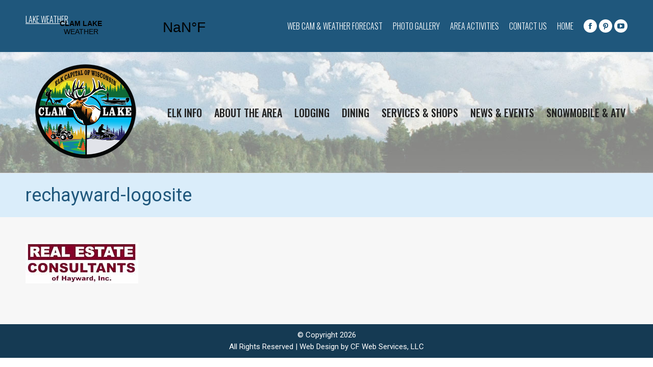

--- FILE ---
content_type: text/html; charset=UTF-8
request_url: https://clamlakewi.com/rechayward-logosite/
body_size: 11433
content:
<!DOCTYPE html>
<!--[if !(IE 6) | !(IE 7) | !(IE 8)  ]><!-->
<html dir="ltr" lang="en-US" prefix="og: https://ogp.me/ns#" class="no-js">
<!--<![endif]-->
<head>
	<meta charset="UTF-8" />
		<meta name="viewport" content="width=device-width, initial-scale=1, maximum-scale=1, user-scalable=0">
		<meta name="theme-color" content="#a32222"/>	<link rel="profile" href="http://gmpg.org/xfn/11" />
	        <script type="text/javascript">
            if (/Android|webOS|iPhone|iPad|iPod|BlackBerry|IEMobile|Opera Mini/i.test(navigator.userAgent)) {
                var originalAddEventListener = EventTarget.prototype.addEventListener,
                    oldWidth = window.innerWidth;

                EventTarget.prototype.addEventListener = function (eventName, eventHandler, useCapture) {
                    if (eventName === "resize") {
                        originalAddEventListener.call(this, eventName, function (event) {
                            if (oldWidth === window.innerWidth) {
                                return;
                            }
                            else if (oldWidth !== window.innerWidth) {
                                oldWidth = window.innerWidth;
                            }
                            if (eventHandler.handleEvent) {
                                eventHandler.handleEvent.call(this, event);
                            }
                            else {
                                eventHandler.call(this, event);
                            };
                        }, useCapture);
                    }
                    else {
                        originalAddEventListener.call(this, eventName, eventHandler, useCapture);
                    };
                };
            };
        </script>
		<title>rechayward-logosite - Clam Lake WI</title>

		<!-- All in One SEO 4.5.7.3 - aioseo.com -->
		<meta name="robots" content="max-image-preview:large" />
		<meta name="google-site-verification" content="OhNVZREnlaFLyrH2-smYhTZgSMvZqG4itFHvIwr9giA" />
		<link rel="canonical" href="https://clamlakewi.com/rechayward-logosite/" />
		<meta name="generator" content="All in One SEO (AIOSEO) 4.5.7.3" />

		<!-- Google tag (gtag.js) -->
<script async src="https://www.googletagmanager.com/gtag/js?id=G-517FVZ144D"></script>
<script>
  window.dataLayer = window.dataLayer || [];
  function gtag(){dataLayer.push(arguments);}
  gtag('js', new Date());

  gtag('config', 'G-517FVZ144D');
</script>
		<meta property="og:locale" content="en_US" />
		<meta property="og:site_name" content="Clam Lake WI - Clam Lake, Wisconsin Vacation &amp; Visitor Information" />
		<meta property="og:type" content="article" />
		<meta property="og:title" content="rechayward-logosite - Clam Lake WI" />
		<meta property="og:url" content="https://clamlakewi.com/rechayward-logosite/" />
		<meta property="og:image" content="https://clamlakewi.com/wp-content/uploads/2015/05/logo.png" />
		<meta property="og:image:secure_url" content="https://clamlakewi.com/wp-content/uploads/2015/05/logo.png" />
		<meta property="og:image:width" content="306" />
		<meta property="og:image:height" content="193" />
		<meta property="article:published_time" content="2015-06-02T22:46:59+00:00" />
		<meta property="article:modified_time" content="2015-06-02T22:46:59+00:00" />
		<meta property="article:publisher" content="https://www.facebook.com/clamlakewi" />
		<meta name="twitter:card" content="summary" />
		<meta name="twitter:title" content="rechayward-logosite - Clam Lake WI" />
		<meta name="twitter:image" content="https://clamlakewi.com/wp-content/uploads/2015/05/logo.png" />
		<script type="application/ld+json" class="aioseo-schema">
			{"@context":"https:\/\/schema.org","@graph":[{"@type":"BreadcrumbList","@id":"https:\/\/clamlakewi.com\/rechayward-logosite\/#breadcrumblist","itemListElement":[{"@type":"ListItem","@id":"https:\/\/clamlakewi.com\/#listItem","position":1,"name":"Home","item":"https:\/\/clamlakewi.com\/","nextItem":"https:\/\/clamlakewi.com\/rechayward-logosite\/#listItem"},{"@type":"ListItem","@id":"https:\/\/clamlakewi.com\/rechayward-logosite\/#listItem","position":2,"name":"rechayward-logosite","previousItem":"https:\/\/clamlakewi.com\/#listItem"}]},{"@type":"ItemPage","@id":"https:\/\/clamlakewi.com\/rechayward-logosite\/#itempage","url":"https:\/\/clamlakewi.com\/rechayward-logosite\/","name":"rechayward-logosite - Clam Lake WI","inLanguage":"en-US","isPartOf":{"@id":"https:\/\/clamlakewi.com\/#website"},"breadcrumb":{"@id":"https:\/\/clamlakewi.com\/rechayward-logosite\/#breadcrumblist"},"author":{"@id":"https:\/\/clamlakewi.com\/author\/siteadmin\/#author"},"creator":{"@id":"https:\/\/clamlakewi.com\/author\/siteadmin\/#author"},"datePublished":"2015-06-02T22:46:59+00:00","dateModified":"2015-06-02T22:46:59+00:00"},{"@type":"Organization","@id":"https:\/\/clamlakewi.com\/#organization","name":"Clam Lake Wisconsin","url":"https:\/\/clamlakewi.com\/","logo":{"@type":"ImageObject","url":"https:\/\/clamlakewi.com\/wp-content\/uploads\/2015\/05\/logo.png","@id":"https:\/\/clamlakewi.com\/rechayward-logosite\/#organizationLogo","width":306,"height":193},"image":{"@id":"https:\/\/clamlakewi.com\/#organizationLogo"},"sameAs":["https:\/\/www.facebook.com\/clamlakewi"]},{"@type":"Person","@id":"https:\/\/clamlakewi.com\/author\/siteadmin\/#author","url":"https:\/\/clamlakewi.com\/author\/siteadmin\/","name":"SiteAdmin","image":{"@type":"ImageObject","@id":"https:\/\/clamlakewi.com\/rechayward-logosite\/#authorImage","url":"https:\/\/secure.gravatar.com\/avatar\/7ae591ce2425c7caf5c7a756fcfefa20?s=96&d=mm&r=g","width":96,"height":96,"caption":"SiteAdmin"}},{"@type":"WebSite","@id":"https:\/\/clamlakewi.com\/#website","url":"https:\/\/clamlakewi.com\/","name":"Clam Lake WI","description":"Clam Lake, Wisconsin Vacation & Visitor Information","inLanguage":"en-US","publisher":{"@id":"https:\/\/clamlakewi.com\/#organization"}}]}
		</script>
		<!-- All in One SEO -->

<link rel='dns-prefetch' href='//fonts.googleapis.com' />
<link rel="alternate" type="application/rss+xml" title="Clam Lake WI &raquo; Feed" href="https://clamlakewi.com/feed/" />
<link rel="alternate" type="application/rss+xml" title="Clam Lake WI &raquo; Comments Feed" href="https://clamlakewi.com/comments/feed/" />
<script type="text/javascript">
/* <![CDATA[ */
window._wpemojiSettings = {"baseUrl":"https:\/\/s.w.org\/images\/core\/emoji\/14.0.0\/72x72\/","ext":".png","svgUrl":"https:\/\/s.w.org\/images\/core\/emoji\/14.0.0\/svg\/","svgExt":".svg","source":{"concatemoji":"https:\/\/clamlakewi.com\/wp-includes\/js\/wp-emoji-release.min.js?ver=6.4.7"}};
/*! This file is auto-generated */
!function(i,n){var o,s,e;function c(e){try{var t={supportTests:e,timestamp:(new Date).valueOf()};sessionStorage.setItem(o,JSON.stringify(t))}catch(e){}}function p(e,t,n){e.clearRect(0,0,e.canvas.width,e.canvas.height),e.fillText(t,0,0);var t=new Uint32Array(e.getImageData(0,0,e.canvas.width,e.canvas.height).data),r=(e.clearRect(0,0,e.canvas.width,e.canvas.height),e.fillText(n,0,0),new Uint32Array(e.getImageData(0,0,e.canvas.width,e.canvas.height).data));return t.every(function(e,t){return e===r[t]})}function u(e,t,n){switch(t){case"flag":return n(e,"\ud83c\udff3\ufe0f\u200d\u26a7\ufe0f","\ud83c\udff3\ufe0f\u200b\u26a7\ufe0f")?!1:!n(e,"\ud83c\uddfa\ud83c\uddf3","\ud83c\uddfa\u200b\ud83c\uddf3")&&!n(e,"\ud83c\udff4\udb40\udc67\udb40\udc62\udb40\udc65\udb40\udc6e\udb40\udc67\udb40\udc7f","\ud83c\udff4\u200b\udb40\udc67\u200b\udb40\udc62\u200b\udb40\udc65\u200b\udb40\udc6e\u200b\udb40\udc67\u200b\udb40\udc7f");case"emoji":return!n(e,"\ud83e\udef1\ud83c\udffb\u200d\ud83e\udef2\ud83c\udfff","\ud83e\udef1\ud83c\udffb\u200b\ud83e\udef2\ud83c\udfff")}return!1}function f(e,t,n){var r="undefined"!=typeof WorkerGlobalScope&&self instanceof WorkerGlobalScope?new OffscreenCanvas(300,150):i.createElement("canvas"),a=r.getContext("2d",{willReadFrequently:!0}),o=(a.textBaseline="top",a.font="600 32px Arial",{});return e.forEach(function(e){o[e]=t(a,e,n)}),o}function t(e){var t=i.createElement("script");t.src=e,t.defer=!0,i.head.appendChild(t)}"undefined"!=typeof Promise&&(o="wpEmojiSettingsSupports",s=["flag","emoji"],n.supports={everything:!0,everythingExceptFlag:!0},e=new Promise(function(e){i.addEventListener("DOMContentLoaded",e,{once:!0})}),new Promise(function(t){var n=function(){try{var e=JSON.parse(sessionStorage.getItem(o));if("object"==typeof e&&"number"==typeof e.timestamp&&(new Date).valueOf()<e.timestamp+604800&&"object"==typeof e.supportTests)return e.supportTests}catch(e){}return null}();if(!n){if("undefined"!=typeof Worker&&"undefined"!=typeof OffscreenCanvas&&"undefined"!=typeof URL&&URL.createObjectURL&&"undefined"!=typeof Blob)try{var e="postMessage("+f.toString()+"("+[JSON.stringify(s),u.toString(),p.toString()].join(",")+"));",r=new Blob([e],{type:"text/javascript"}),a=new Worker(URL.createObjectURL(r),{name:"wpTestEmojiSupports"});return void(a.onmessage=function(e){c(n=e.data),a.terminate(),t(n)})}catch(e){}c(n=f(s,u,p))}t(n)}).then(function(e){for(var t in e)n.supports[t]=e[t],n.supports.everything=n.supports.everything&&n.supports[t],"flag"!==t&&(n.supports.everythingExceptFlag=n.supports.everythingExceptFlag&&n.supports[t]);n.supports.everythingExceptFlag=n.supports.everythingExceptFlag&&!n.supports.flag,n.DOMReady=!1,n.readyCallback=function(){n.DOMReady=!0}}).then(function(){return e}).then(function(){var e;n.supports.everything||(n.readyCallback(),(e=n.source||{}).concatemoji?t(e.concatemoji):e.wpemoji&&e.twemoji&&(t(e.twemoji),t(e.wpemoji)))}))}((window,document),window._wpemojiSettings);
/* ]]> */
</script>
<style id='wp-emoji-styles-inline-css' type='text/css'>

	img.wp-smiley, img.emoji {
		display: inline !important;
		border: none !important;
		box-shadow: none !important;
		height: 1em !important;
		width: 1em !important;
		margin: 0 0.07em !important;
		vertical-align: -0.1em !important;
		background: none !important;
		padding: 0 !important;
	}
</style>
<link rel='stylesheet' id='awesome-weather-css' href='https://clamlakewi.com/wp-content/plugins/awesome-weather/awesome-weather.css?ver=6.4.7' type='text/css' media='all' />
<style id='awesome-weather-inline-css' type='text/css'>
.awesome-weather-wrap { font-family: 'Open Sans', sans-serif;  font-weight: 400; font-size: 14px; line-height: 14px; } 
</style>
<link rel='stylesheet' id='opensans-googlefont-css' href='https://fonts.googleapis.com/css?family=Open+Sans%3A400%2C300&#038;ver=6.4.7' type='text/css' media='all' />
<link rel='stylesheet' id='contact-form-7-css' href='https://clamlakewi.com/wp-content/plugins/contact-form-7/includes/css/styles.css?ver=5.1.4' type='text/css' media='all' />
<link rel='stylesheet' id='rs-plugin-settings-css' href='https://clamlakewi.com/wp-content/plugins/revslider/public/assets/css/settings.css?ver=5.4.8.3' type='text/css' media='all' />
<style id='rs-plugin-settings-inline-css' type='text/css'>
#rs-demo-id {}
</style>
<link rel='stylesheet' id='the7-Defaults-css' href='https://clamlakewi.com/wp-content/uploads/smile_fonts/Defaults/Defaults.css?ver=6.4.7' type='text/css' media='all' />
<!--[if lt IE 9]>
<link rel='stylesheet' id='vc_lte_ie9-css' href='https://clamlakewi.com/wp-content/plugins/js_composer/assets/css/vc_lte_ie9.min.css?ver=6.0.5' type='text/css' media='screen' />
<![endif]-->
<link rel='stylesheet' id='dt-web-fonts-css' href='//fonts.googleapis.com/css?family=Roboto%3A400%2C500%2C600%2C700%7CRoboto+Condensed%3A400%2C600%2C700%7COswald%3A300%2C400%2C500%2C600%2C700&#038;ver=7.7.7' type='text/css' media='all' />
<link rel='stylesheet' id='dt-main-css' href='https://clamlakewi.com/wp-content/themes/dt-the7/css/main.min.css?ver=7.7.7' type='text/css' media='all' />
<style id='dt-main-inline-css' type='text/css'>
body #load {
  display: block;
  height: 100%;
  overflow: hidden;
  position: fixed;
  width: 100%;
  z-index: 9901;
  opacity: 1;
  visibility: visible;
  -webkit-transition: all .35s ease-out;
  transition: all .35s ease-out;
}
.load-wrap {
  width: 100%;
  height: 100%;
  background-position: center center;
  background-repeat: no-repeat;
  text-align: center;
}
.load-wrap > svg {
  position: absolute;
  top: 50%;
  left: 50%;
  -ms-transform: translate(-50%,-50%);
  -webkit-transform: translate(-50%,-50%);
  transform: translate(-50%,-50%);
}
#load {
  background-color: #ffffff;
}
.uil-default rect:not(.bk) {
  fill: rgba(51,51,51,0.3);
}
.uil-ring > path {
  fill: rgba(51,51,51,0.3);
}
.ring-loader .circle {
  fill: rgba(51,51,51,0.3);
}
.ring-loader .moving-circle {
  fill: #333333;
}
.uil-hourglass .glass {
  stroke: #333333;
}
.uil-hourglass .sand {
  fill: rgba(51,51,51,0.3);
}
.spinner-loader .load-wrap {
  background-image: url("data:image/svg+xml,%3Csvg width='75px' height='75px' xmlns='http://www.w3.org/2000/svg' viewBox='0 0 100 100' preserveAspectRatio='xMidYMid' class='uil-default'%3E%3Crect x='0' y='0' width='100' height='100' fill='none' class='bk'%3E%3C/rect%3E%3Crect  x='46.5' y='40' width='7' height='20' rx='5' ry='5' fill='rgba%2851%2C51%2C51%2C0.3%29' transform='rotate(0 50 50) translate(0 -30)'%3E  %3Canimate attributeName='opacity' from='1' to='0' dur='1s' begin='0s' repeatCount='indefinite'/%3E%3C/rect%3E%3Crect  x='46.5' y='40' width='7' height='20' rx='5' ry='5' fill='rgba%2851%2C51%2C51%2C0.3%29' transform='rotate(30 50 50) translate(0 -30)'%3E  %3Canimate attributeName='opacity' from='1' to='0' dur='1s' begin='0.08333333333333333s' repeatCount='indefinite'/%3E%3C/rect%3E%3Crect  x='46.5' y='40' width='7' height='20' rx='5' ry='5' fill='rgba%2851%2C51%2C51%2C0.3%29' transform='rotate(60 50 50) translate(0 -30)'%3E  %3Canimate attributeName='opacity' from='1' to='0' dur='1s' begin='0.16666666666666666s' repeatCount='indefinite'/%3E%3C/rect%3E%3Crect  x='46.5' y='40' width='7' height='20' rx='5' ry='5' fill='rgba%2851%2C51%2C51%2C0.3%29' transform='rotate(90 50 50) translate(0 -30)'%3E  %3Canimate attributeName='opacity' from='1' to='0' dur='1s' begin='0.25s' repeatCount='indefinite'/%3E%3C/rect%3E%3Crect  x='46.5' y='40' width='7' height='20' rx='5' ry='5' fill='rgba%2851%2C51%2C51%2C0.3%29' transform='rotate(120 50 50) translate(0 -30)'%3E  %3Canimate attributeName='opacity' from='1' to='0' dur='1s' begin='0.3333333333333333s' repeatCount='indefinite'/%3E%3C/rect%3E%3Crect  x='46.5' y='40' width='7' height='20' rx='5' ry='5' fill='rgba%2851%2C51%2C51%2C0.3%29' transform='rotate(150 50 50) translate(0 -30)'%3E  %3Canimate attributeName='opacity' from='1' to='0' dur='1s' begin='0.4166666666666667s' repeatCount='indefinite'/%3E%3C/rect%3E%3Crect  x='46.5' y='40' width='7' height='20' rx='5' ry='5' fill='rgba%2851%2C51%2C51%2C0.3%29' transform='rotate(180 50 50) translate(0 -30)'%3E  %3Canimate attributeName='opacity' from='1' to='0' dur='1s' begin='0.5s' repeatCount='indefinite'/%3E%3C/rect%3E%3Crect  x='46.5' y='40' width='7' height='20' rx='5' ry='5' fill='rgba%2851%2C51%2C51%2C0.3%29' transform='rotate(210 50 50) translate(0 -30)'%3E  %3Canimate attributeName='opacity' from='1' to='0' dur='1s' begin='0.5833333333333334s' repeatCount='indefinite'/%3E%3C/rect%3E%3Crect  x='46.5' y='40' width='7' height='20' rx='5' ry='5' fill='rgba%2851%2C51%2C51%2C0.3%29' transform='rotate(240 50 50) translate(0 -30)'%3E  %3Canimate attributeName='opacity' from='1' to='0' dur='1s' begin='0.6666666666666666s' repeatCount='indefinite'/%3E%3C/rect%3E%3Crect  x='46.5' y='40' width='7' height='20' rx='5' ry='5' fill='rgba%2851%2C51%2C51%2C0.3%29' transform='rotate(270 50 50) translate(0 -30)'%3E  %3Canimate attributeName='opacity' from='1' to='0' dur='1s' begin='0.75s' repeatCount='indefinite'/%3E%3C/rect%3E%3Crect  x='46.5' y='40' width='7' height='20' rx='5' ry='5' fill='rgba%2851%2C51%2C51%2C0.3%29' transform='rotate(300 50 50) translate(0 -30)'%3E  %3Canimate attributeName='opacity' from='1' to='0' dur='1s' begin='0.8333333333333334s' repeatCount='indefinite'/%3E%3C/rect%3E%3Crect  x='46.5' y='40' width='7' height='20' rx='5' ry='5' fill='rgba%2851%2C51%2C51%2C0.3%29' transform='rotate(330 50 50) translate(0 -30)'%3E  %3Canimate attributeName='opacity' from='1' to='0' dur='1s' begin='0.9166666666666666s' repeatCount='indefinite'/%3E%3C/rect%3E%3C/svg%3E");
}
.ring-loader .load-wrap {
  background-image: url("data:image/svg+xml,%3Csvg xmlns='http://www.w3.org/2000/svg' viewBox='0 0 32 32' width='72' height='72' fill='rgba%2851%2C51%2C51%2C0.3%29'%3E   %3Cpath opacity='.25' d='M16 0 A16 16 0 0 0 16 32 A16 16 0 0 0 16 0 M16 4 A12 12 0 0 1 16 28 A12 12 0 0 1 16 4'/%3E   %3Cpath d='M16 0 A16 16 0 0 1 32 16 L28 16 A12 12 0 0 0 16 4z'%3E     %3CanimateTransform attributeName='transform' type='rotate' from='0 16 16' to='360 16 16' dur='0.8s' repeatCount='indefinite' /%3E   %3C/path%3E %3C/svg%3E");
}
.hourglass-loader .load-wrap {
  background-image: url("data:image/svg+xml,%3Csvg xmlns='http://www.w3.org/2000/svg' viewBox='0 0 32 32' width='72' height='72' fill='rgba%2851%2C51%2C51%2C0.3%29'%3E   %3Cpath transform='translate(2)' d='M0 12 V20 H4 V12z'%3E      %3Canimate attributeName='d' values='M0 12 V20 H4 V12z; M0 4 V28 H4 V4z; M0 12 V20 H4 V12z; M0 12 V20 H4 V12z' dur='1.2s' repeatCount='indefinite' begin='0' keytimes='0;.2;.5;1' keySplines='0.2 0.2 0.4 0.8;0.2 0.6 0.4 0.8;0.2 0.8 0.4 0.8' calcMode='spline'  /%3E   %3C/path%3E   %3Cpath transform='translate(8)' d='M0 12 V20 H4 V12z'%3E     %3Canimate attributeName='d' values='M0 12 V20 H4 V12z; M0 4 V28 H4 V4z; M0 12 V20 H4 V12z; M0 12 V20 H4 V12z' dur='1.2s' repeatCount='indefinite' begin='0.2' keytimes='0;.2;.5;1' keySplines='0.2 0.2 0.4 0.8;0.2 0.6 0.4 0.8;0.2 0.8 0.4 0.8' calcMode='spline'  /%3E   %3C/path%3E   %3Cpath transform='translate(14)' d='M0 12 V20 H4 V12z'%3E     %3Canimate attributeName='d' values='M0 12 V20 H4 V12z; M0 4 V28 H4 V4z; M0 12 V20 H4 V12z; M0 12 V20 H4 V12z' dur='1.2s' repeatCount='indefinite' begin='0.4' keytimes='0;.2;.5;1' keySplines='0.2 0.2 0.4 0.8;0.2 0.6 0.4 0.8;0.2 0.8 0.4 0.8' calcMode='spline' /%3E   %3C/path%3E   %3Cpath transform='translate(20)' d='M0 12 V20 H4 V12z'%3E     %3Canimate attributeName='d' values='M0 12 V20 H4 V12z; M0 4 V28 H4 V4z; M0 12 V20 H4 V12z; M0 12 V20 H4 V12z' dur='1.2s' repeatCount='indefinite' begin='0.6' keytimes='0;.2;.5;1' keySplines='0.2 0.2 0.4 0.8;0.2 0.6 0.4 0.8;0.2 0.8 0.4 0.8' calcMode='spline' /%3E   %3C/path%3E   %3Cpath transform='translate(26)' d='M0 12 V20 H4 V12z'%3E     %3Canimate attributeName='d' values='M0 12 V20 H4 V12z; M0 4 V28 H4 V4z; M0 12 V20 H4 V12z; M0 12 V20 H4 V12z' dur='1.2s' repeatCount='indefinite' begin='0.8' keytimes='0;.2;.5;1' keySplines='0.2 0.2 0.4 0.8;0.2 0.6 0.4 0.8;0.2 0.8 0.4 0.8' calcMode='spline' /%3E   %3C/path%3E %3C/svg%3E");
}

</style>
<link rel='stylesheet' id='the7-awesome-fonts-css' href='https://clamlakewi.com/wp-content/themes/dt-the7/fonts/FontAwesome/css/all.min.css?ver=7.7.7' type='text/css' media='all' />
<link rel='stylesheet' id='the7-awesome-fonts-back-css' href='https://clamlakewi.com/wp-content/themes/dt-the7/fonts/FontAwesome/back-compat.min.css?ver=7.7.7' type='text/css' media='all' />
<link rel='stylesheet' id='dt-fontello-css' href='https://clamlakewi.com/wp-content/themes/dt-the7/fonts/fontello/css/fontello.min.css?ver=7.7.7' type='text/css' media='all' />
<link rel='stylesheet' id='the7pt-static-css' href='https://clamlakewi.com/wp-content/plugins/dt-the7-core/assets/css/post-type.min.css?ver=7.7.7' type='text/css' media='all' />
<link rel='stylesheet' id='dt-custom-css' href='https://clamlakewi.com/wp-content/uploads/the7-css/custom.css?ver=502d6d2cb48f' type='text/css' media='all' />
<link rel='stylesheet' id='dt-media-css' href='https://clamlakewi.com/wp-content/uploads/the7-css/media.css?ver=502d6d2cb48f' type='text/css' media='all' />
<link rel='stylesheet' id='the7-mega-menu-css' href='https://clamlakewi.com/wp-content/uploads/the7-css/mega-menu.css?ver=502d6d2cb48f' type='text/css' media='all' />
<link rel='stylesheet' id='the7-elements-albums-portfolio-css' href='https://clamlakewi.com/wp-content/uploads/the7-css/the7-elements-albums-portfolio.css?ver=502d6d2cb48f' type='text/css' media='all' />
<link rel='stylesheet' id='the7-elements-css' href='https://clamlakewi.com/wp-content/uploads/the7-css/post-type-dynamic.css?ver=502d6d2cb48f' type='text/css' media='all' />
<link rel='stylesheet' id='style-css' href='https://clamlakewi.com/wp-content/themes/dt-the7-child/style.css?ver=7.7.7' type='text/css' media='all' />
<script type="text/javascript" id="jquery-core-js-extra">
/* <![CDATA[ */
var slide_in = {"demo_dir":"https:\/\/clamlakewi.com\/wp-content\/plugins\/convertplug\/modules\/slide_in\/assets\/demos"};
/* ]]> */
</script>
<script type="text/javascript" src="https://clamlakewi.com/wp-includes/js/jquery/jquery.min.js?ver=3.7.1" id="jquery-core-js"></script>
<script type="text/javascript" src="https://clamlakewi.com/wp-includes/js/jquery/jquery-migrate.min.js?ver=3.4.1" id="jquery-migrate-js"></script>
<script type="text/javascript" src="https://clamlakewi.com/wp-content/plugins/revslider/public/assets/js/jquery.themepunch.tools.min.js?ver=5.4.8.3" id="tp-tools-js"></script>
<script type="text/javascript" src="https://clamlakewi.com/wp-content/plugins/revslider/public/assets/js/jquery.themepunch.revolution.min.js?ver=5.4.8.3" id="revmin-js"></script>
<script type="text/javascript" id="dt-above-fold-js-extra">
/* <![CDATA[ */
var dtLocal = {"themeUrl":"https:\/\/clamlakewi.com\/wp-content\/themes\/dt-the7","passText":"To view this protected post, enter the password below:","moreButtonText":{"loading":"Loading...","loadMore":"Load more"},"postID":"285","ajaxurl":"https:\/\/clamlakewi.com\/wp-admin\/admin-ajax.php","REST":{"baseUrl":"https:\/\/clamlakewi.com\/wp-json\/the7\/v1","endpoints":{"sendMail":"\/send-mail"}},"contactMessages":{"required":"One or more fields have an error. Please check and try again.","terms":"Please accept the privacy policy.","fillTheCaptchaError":"Please, fill the captcha."},"captchaSiteKey":"","ajaxNonce":"a260bc3be6","pageData":"","themeSettings":{"smoothScroll":"off","lazyLoading":false,"accentColor":{"mode":"solid","color":"#a32222"},"desktopHeader":{"height":200},"floatingHeader":{"showAfter":140,"showMenu":false,"height":60,"logo":{"showLogo":true,"html":"<img class=\" preload-me\" src=\"https:\/\/clamlakewi.com\/wp-content\/uploads\/2019\/01\/logo.png\" srcset=\"https:\/\/clamlakewi.com\/wp-content\/uploads\/2019\/01\/logo.png 237w\" width=\"237\" height=\"147\"   sizes=\"237px\" alt=\"Clam Lake WI\" \/>","url":"https:\/\/clamlakewi.com\/"}},"topLine":{"floatingTopLine":{"logo":{"showLogo":false,"html":""}}},"mobileHeader":{"firstSwitchPoint":1050,"secondSwitchPoint":778,"firstSwitchPointHeight":80,"secondSwitchPointHeight":60},"stickyMobileHeaderFirstSwitch":{"logo":{"html":"<img class=\" preload-me\" src=\"https:\/\/clamlakewi.com\/wp-content\/uploads\/2025\/06\/CLAM-LAKE-Logo-main.png\" srcset=\"https:\/\/clamlakewi.com\/wp-content\/uploads\/2025\/06\/CLAM-LAKE-Logo-main.png 237w\" width=\"237\" height=\"237\"   sizes=\"237px\" alt=\"Clam Lake WI\" \/>"}},"stickyMobileHeaderSecondSwitch":{"logo":{"html":"<img class=\" preload-me\" src=\"https:\/\/clamlakewi.com\/wp-content\/uploads\/2025\/06\/CLAM-LAKE-Logo-mobile.png\" srcset=\"https:\/\/clamlakewi.com\/wp-content\/uploads\/2025\/06\/CLAM-LAKE-Logo-mobile.png 172w\" width=\"172\" height=\"172\"   sizes=\"172px\" alt=\"Clam Lake WI\" \/>"}},"content":{"textColor":"#0a0909","headerColor":"#1f567d"},"sidebar":{"switchPoint":990},"boxedWidth":"1340px","stripes":{"stripe1":{"textColor":"#787d85","headerColor":"#3b3f4a"},"stripe2":{"textColor":"#8b9199","headerColor":"#ffffff"},"stripe3":{"textColor":"#ffffff","headerColor":"#ffffff"}}},"VCMobileScreenWidth":"768"};
var dtShare = {"shareButtonText":{"facebook":"Share on Facebook","twitter":"Tweet","pinterest":"Pin it","linkedin":"Share on Linkedin","whatsapp":"Share on Whatsapp"},"overlayOpacity":"85"};
/* ]]> */
</script>
<script type="text/javascript" src="https://clamlakewi.com/wp-content/themes/dt-the7/js/above-the-fold.min.js?ver=7.7.7" id="dt-above-fold-js"></script>
<link rel="https://api.w.org/" href="https://clamlakewi.com/wp-json/" /><link rel="alternate" type="application/json" href="https://clamlakewi.com/wp-json/wp/v2/media/285" /><link rel="EditURI" type="application/rsd+xml" title="RSD" href="https://clamlakewi.com/xmlrpc.php?rsd" />
<meta name="generator" content="WordPress 6.4.7" />
<link rel='shortlink' href='https://clamlakewi.com/?p=285' />
<link rel="alternate" type="application/json+oembed" href="https://clamlakewi.com/wp-json/oembed/1.0/embed?url=https%3A%2F%2Fclamlakewi.com%2Frechayward-logosite%2F" />
<link rel="alternate" type="text/xml+oembed" href="https://clamlakewi.com/wp-json/oembed/1.0/embed?url=https%3A%2F%2Fclamlakewi.com%2Frechayward-logosite%2F&#038;format=xml" />
<script type="text/javascript">//<![CDATA[
  function external_links_in_new_windows_loop() {
    if (!document.links) {
      document.links = document.getElementsByTagName('a');
    }
    var change_link = false;
    var force = '';
    var ignore = '';

    for (var t=0; t<document.links.length; t++) {
      var all_links = document.links[t];
      change_link = false;
      
      if(document.links[t].hasAttribute('onClick') == false) {
        // forced if the address starts with http (or also https), but does not link to the current domain
        if(all_links.href.search(/^http/) != -1 && all_links.href.search('clamlakewi.com') == -1 && all_links.href.search(/^#/) == -1) {
          // console.log('Changed ' + all_links.href);
          change_link = true;
        }
          
        if(force != '' && all_links.href.search(force) != -1) {
          // forced
          // console.log('force ' + all_links.href);
          change_link = true;
        }
        
        if(ignore != '' && all_links.href.search(ignore) != -1) {
          // console.log('ignore ' + all_links.href);
          // ignored
          change_link = false;
        }

        if(change_link == true) {
          // console.log('Changed ' + all_links.href);
          document.links[t].setAttribute('onClick', 'javascript:window.open(\'' + all_links.href.replace(/'/g, '') + '\', \'_blank\', \'noopener\'); return false;');
          document.links[t].removeAttribute('target');
        }
      }
    }
  }
  
  // Load
  function external_links_in_new_windows_load(func)
  {  
    var oldonload = window.onload;
    if (typeof window.onload != 'function'){
      window.onload = func;
    } else {
      window.onload = function(){
        oldonload();
        func();
      }
    }
  }

  external_links_in_new_windows_load(external_links_in_new_windows_loop);
  //]]></script>

<meta property="og:site_name" content="Clam Lake WI" />
<meta property="og:title" content="rechayward-logosite" />
<meta property="og:image" content="https://clamlakewi.com/wp-content/uploads/2015/05/rechayward-logosite.jpg" />
<meta property="og:url" content="https://clamlakewi.com/rechayward-logosite/" />
<meta property="og:type" content="article" />
<meta name="generator" content="Powered by WPBakery Page Builder - drag and drop page builder for WordPress."/>
<meta name="generator" content="Powered by Slider Revolution 5.4.8.3 - responsive, Mobile-Friendly Slider Plugin for WordPress with comfortable drag and drop interface." />
<script type="text/javascript">
document.addEventListener("DOMContentLoaded", function(event) { 
	var load = document.getElementById("load");
	if(!load.classList.contains('loader-removed')){
		var removeLoading = setTimeout(function() {
			load.className += " loader-removed";
		}, 300);
	}
});
</script>
		<link rel="icon" href="https://clamlakewi.com/wp-content/uploads/2025/04/CLAM-LAKE-Logo.png" type="image/png" sizes="16x16"/><script type="text/javascript">function setREVStartSize(e){									
						try{ e.c=jQuery(e.c);var i=jQuery(window).width(),t=9999,r=0,n=0,l=0,f=0,s=0,h=0;
							if(e.responsiveLevels&&(jQuery.each(e.responsiveLevels,function(e,f){f>i&&(t=r=f,l=e),i>f&&f>r&&(r=f,n=e)}),t>r&&(l=n)),f=e.gridheight[l]||e.gridheight[0]||e.gridheight,s=e.gridwidth[l]||e.gridwidth[0]||e.gridwidth,h=i/s,h=h>1?1:h,f=Math.round(h*f),"fullscreen"==e.sliderLayout){var u=(e.c.width(),jQuery(window).height());if(void 0!=e.fullScreenOffsetContainer){var c=e.fullScreenOffsetContainer.split(",");if (c) jQuery.each(c,function(e,i){u=jQuery(i).length>0?u-jQuery(i).outerHeight(!0):u}),e.fullScreenOffset.split("%").length>1&&void 0!=e.fullScreenOffset&&e.fullScreenOffset.length>0?u-=jQuery(window).height()*parseInt(e.fullScreenOffset,0)/100:void 0!=e.fullScreenOffset&&e.fullScreenOffset.length>0&&(u-=parseInt(e.fullScreenOffset,0))}f=u}else void 0!=e.minHeight&&f<e.minHeight&&(f=e.minHeight);e.c.closest(".rev_slider_wrapper").css({height:f})					
						}catch(d){console.log("Failure at Presize of Slider:"+d)}						
					};</script>
<noscript><style> .wpb_animate_when_almost_visible { opacity: 1; }</style></noscript><style id='the7-custom-inline-css' type='text/css'>
#main {
    padding: 50px 0 70px 0;
}
.sidebar-content .widget-title {
    color: #fff;
    padding: 8px 8px 8px 12px;
    background: #1f577c;
    font-size: 22px;
}
.post.bg-on {
    background-color: #e5e5e5;
    text-align: center;
}
.sidebar-content .widget .post-content .text-secondary {
    color: #0a0a0a;
    display: none;
}
ul {
    list-style: none;
    margin-left: 25px;
}
.sidebar-content .widget:not(.widget_icl_lang_sel_widget) a {
color: #ad3c3c;
}
.sidebar-content .widget:not(.widget_icl_lang_sel_widget) a:hover {
color: #000000;
}
.img-border {
	border: solid 1px #000;
}
.l-availability {
    background: #214260 url(/images/availability-ico.jpg) no-repeat 8px 6px;
    padding: 16px 10px 10px 65px;
    font-family: Open Sans;
    font-size: 20px;
    text-transform: uppercase;
    color: #d6ab0c !important;
    font-weight: bold;
}
.l-availability a{color:#d6ab0c !important;}
			
.l-tour{ background:#214260 url(/images/tour-ico.jpg) no-repeat 8px 6px; padding:16px 10px 10px 65px; font-family: Open Sans; font-size: 20px; text-transform: uppercase; color:#d6ab0c !important; font-weight:bold}
.l-tour a{color:#d6ab0c !important;}
#main .slider-post-inner h4 {
	display: none;
}
</style>
</head>
<body class="attachment attachment-template-default single single-attachment postid-285 attachmentid-285 attachment-jpeg wp-embed-responsive the7-core-ver-2.1.7 no-comments dt-responsive-on srcset-enabled btn-flat custom-btn-color custom-btn-hover-color  top-header first-switch-logo-left first-switch-menu-right second-switch-logo-left second-switch-menu-right right-mobile-menu layzr-loading-on popup-message-style dt-fa-compatibility the7-ver-7.7.7 wpb-js-composer js-comp-ver-6.0.5 vc_responsive">
<!-- The7 7.7.7 -->
<div id="load" class="spinner-loader">
	<div class="load-wrap"></div>
</div>
<div id="page" >
	<a class="skip-link screen-reader-text" href="#content">Skip to content</a>

<div class="masthead inline-header right widgets line-decoration small-mobile-menu-icon dt-parent-menu-clickable show-mobile-logo"  role="banner">

	<div class="top-bar top-bar-line-hide">
	<div class="top-bar-bg" ></div>
	<div class="left-widgets mini-widgets"><div class="text-area show-on-desktop hide-on-first-switch hide-on-second-switch"><p><a class="weatherwidget-io" 
href="https://forecast7.com/en/46d16n90d90/clam-lake/?unit=us" 
data-label_1="CLAM LAKE" data-label_2="WEATHER" data-icons="Climacons 
Animated" data-mode="Current" data-days="3" data-theme="original" >CLAM<br />
LAKE WEATHER</a><br />
<script>
!function(d,s,id){var 
js,fjs=d.getElementsByTagName(s)[0];if(!d.getElementById(id)){js=d.createElement(s);js.id=id;js.src='https://weatherwidget.io/js/widget.min.js';fjs.parentNode.insertBefore(js,fjs);}}(document,'script','weatherwidget-io-js');
</script></p>
</div></div><div class="right-widgets mini-widgets"><div class="mini-nav show-on-desktop hide-on-first-switch hide-on-second-switch list-type-menu list-type-menu-first-switch list-type-menu-second-switch"><ul id="top-menu"><li class="menu-item menu-item-type-custom menu-item-object-custom menu-item-4785 first"><a href='http://www.lakefiveweatherstation.com/' data-level='1'><span class="menu-item-text"><span class="menu-text">Web Cam &#038; Weather Forecast</span></span></a></li> <li class="menu-item menu-item-type-post_type menu-item-object-page menu-item-31"><a href='https://clamlakewi.com/photo-gallery/' data-level='1'><span class="menu-item-text"><span class="menu-text">Photo Gallery</span></span></a></li> <li class="menu-item menu-item-type-post_type menu-item-object-page menu-item-6131"><a href='https://clamlakewi.com/about-the-area/' data-level='1'><span class="menu-item-text"><span class="menu-text">Area Activities</span></span></a></li> <li class="menu-item menu-item-type-post_type menu-item-object-page menu-item-30"><a href='https://clamlakewi.com/contact-us/' data-level='1'><span class="menu-item-text"><span class="menu-text">Contact Us</span></span></a></li> <li class="menu-item menu-item-type-post_type menu-item-object-page menu-item-home menu-item-33"><a href='https://clamlakewi.com/' data-level='1'><span class="menu-item-text"><span class="menu-text">Home</span></span></a></li> </ul><div class="menu-select"><span class="customSelect1"><span class="customSelectInner"><i class=" the7-mw-icon-dropdown-menu-bold"></i>topmenu</span></span></div></div><div class="soc-ico show-on-desktop hide-on-first-switch hide-on-second-switch custom-bg disabled-border border-off hover-custom-bg hover-disabled-border  hover-border-off"><a title="Facebook" href="https://www.facebook.com/clamlakewi" target="_blank" class="facebook"><span class="soc-font-icon"></span><span class="screen-reader-text">Facebook</span></a><a title="Pinterest" href="http://pinterest.com/clamlakewi/" target="_blank" class="pinterest"><span class="soc-font-icon"></span><span class="screen-reader-text">Pinterest</span></a><a title="YouTube" href="https://www.youtube.com/channel/UC3Ih0dFK0D3Z-zS7H2b76Vw" target="_blank" class="you-tube"><span class="soc-font-icon"></span><span class="screen-reader-text">YouTube</span></a></div></div></div>

	<header class="header-bar">

		<div class="branding">
	<div id="site-title" class="assistive-text">Clam Lake WI</div>
	<div id="site-description" class="assistive-text">Clam Lake, Wisconsin Vacation &amp; Visitor Information</div>
	<a class="" href="https://clamlakewi.com/"><img class=" preload-me" src="https://clamlakewi.com/wp-content/uploads/2025/06/CLAM-LAKE-Logo-main.png" srcset="https://clamlakewi.com/wp-content/uploads/2025/06/CLAM-LAKE-Logo-main.png 237w" width="237" height="237"   sizes="237px" alt="Clam Lake WI" /><img class="mobile-logo preload-me" src="https://clamlakewi.com/wp-content/uploads/2025/06/CLAM-LAKE-Logo-mobile.png" srcset="https://clamlakewi.com/wp-content/uploads/2025/06/CLAM-LAKE-Logo-mobile.png 172w" width="172" height="172"   sizes="172px" alt="Clam Lake WI" /></a></div>

		<ul id="primary-menu" class="main-nav underline-decoration from-centre-line outside-item-remove-margin" role="navigation"><li class="menu-item menu-item-type-post_type menu-item-object-page menu-item-40 first"><a href='https://clamlakewi.com/elk-info/' data-level='1'><span class="menu-item-text"><span class="menu-text">Elk Info</span></span></a></li> <li class="menu-item menu-item-type-post_type menu-item-object-page menu-item-6129"><a href='https://clamlakewi.com/about-the-area/' data-level='1'><span class="menu-item-text"><span class="menu-text">About The Area</span></span></a></li> <li class="menu-item menu-item-type-post_type menu-item-object-page menu-item-39"><a href='https://clamlakewi.com/lodging/' data-level='1'><span class="menu-item-text"><span class="menu-text">Lodging</span></span></a></li> <li class="menu-item menu-item-type-post_type menu-item-object-page menu-item-38"><a href='https://clamlakewi.com/dining/' data-level='1'><span class="menu-item-text"><span class="menu-text">Dining</span></span></a></li> <li class="menu-item menu-item-type-post_type menu-item-object-page menu-item-4725"><a href='https://clamlakewi.com/services-shops/' data-level='1'><span class="menu-item-text"><span class="menu-text">Services &#038; Shops</span></span></a></li> <li class="menu-item menu-item-type-post_type menu-item-object-page menu-item-has-children menu-item-35 has-children"><a href='https://clamlakewi.com/news-events/' data-level='1'><span class="menu-item-text"><span class="menu-text">News &#038; Events</span></span></a><ul class="sub-nav hover-style-bg level-arrows-on"><li class="menu-item menu-item-type-taxonomy menu-item-object-category menu-item-5243 first"><a href='https://clamlakewi.com/category/news-events/' data-level='2'><span class="menu-item-text"><span class="menu-text">Clam Lake News</span></span></a></li> <li class="menu-item menu-item-type-taxonomy menu-item-object-category menu-item-5244"><a href='https://clamlakewi.com/category/clam-lake-community-club-minutes-meetings/' data-level='2'><span class="menu-item-text"><span class="menu-text">Community Club</span></span></a></li> <li class="menu-item menu-item-type-taxonomy menu-item-object-category menu-item-5245"><a href='https://clamlakewi.com/category/area-events/' data-level='2'><span class="menu-item-text"><span class="menu-text">Area Events</span></span></a></li> <li class="menu-item menu-item-type-taxonomy menu-item-object-category menu-item-5246"><a href='https://clamlakewi.com/category/clam-lake-elk-herd-news/' data-level='2'><span class="menu-item-text"><span class="menu-text">Elk News</span></span></a></li> <li class="menu-item menu-item-type-taxonomy menu-item-object-category menu-item-5247"><a href='https://clamlakewi.com/category/historical-snippets/' data-level='2'><span class="menu-item-text"><span class="menu-text">Historical Snippets</span></span></a></li> <li class="menu-item menu-item-type-taxonomy menu-item-object-category menu-item-5248"><a href='https://clamlakewi.com/category/music-arts-events/' data-level='2'><span class="menu-item-text"><span class="menu-text">Music &#038; Arts Events</span></span></a></li> <li class="menu-item menu-item-type-post_type menu-item-object-page menu-item-6006"><a href='https://clamlakewi.com/wfwa/' data-level='2'><span class="menu-item-text"><span class="menu-text">West Fork Waterway Association</span></span></a></li> </ul></li> <li class="menu-item menu-item-type-post_type menu-item-object-page menu-item-has-children menu-item-4729 has-children"><a href='https://clamlakewi.com/snowmobile-atv/' data-level='1'><span class="menu-item-text"><span class="menu-text">Snowmobile &#038; ATV</span></span></a><ul class="sub-nav hover-style-bg level-arrows-on"><li class="menu-item menu-item-type-post_type menu-item-object-page menu-item-5448 first"><a href='https://clamlakewi.com/clamlakeforestriders/' data-level='2'><span class="menu-item-text"><span class="menu-text">Clam Lake Forest Riders Snowmobile Club</span></span></a></li> </ul></li> </ul>
		
	</header>

</div>
<div class='dt-close-mobile-menu-icon'><span></span></div>
<div class='dt-mobile-header'>
	<ul id="mobile-menu" class="mobile-main-nav" role="navigation">
		<li class="menu-item menu-item-type-post_type menu-item-object-page menu-item-home menu-item-51 first"><a href='https://clamlakewi.com/' data-level='1'><span class="menu-item-text"><span class="menu-text">Home</span></span></a></li> <li class="menu-item menu-item-type-post_type menu-item-object-page menu-item-46"><a href='https://clamlakewi.com/lodging/' data-level='1'><span class="menu-item-text"><span class="menu-text">Lodging</span></span></a></li> <li class="menu-item menu-item-type-post_type menu-item-object-page menu-item-45"><a href='https://clamlakewi.com/dining/' data-level='1'><span class="menu-item-text"><span class="menu-text">Dining</span></span></a></li> <li class="menu-item menu-item-type-post_type menu-item-object-page menu-item-44"><a href='https://clamlakewi.com/services-shops/' data-level='1'><span class="menu-item-text"><span class="menu-text">Services &#038; Shops</span></span></a></li> <li class="menu-item menu-item-type-post_type menu-item-object-page menu-item-43"><a href='https://clamlakewi.com/about-the-area/' data-level='1'><span class="menu-item-text"><span class="menu-text">About The Area</span></span></a></li> <li class="menu-item menu-item-type-post_type menu-item-object-page menu-item-has-children menu-item-42 has-children"><a href='https://clamlakewi.com/news-events/' data-level='1'><span class="menu-item-text"><span class="menu-text">News &#038; Events</span></span></a><ul class="sub-nav hover-style-bg level-arrows-on"><li class="menu-item menu-item-type-post_type menu-item-object-page menu-item-6901 first"><a href='https://clamlakewi.com/clam-lake-news-events/' data-level='2'><span class="menu-item-text"><span class="menu-text">Clam Lake News &#038; Events</span></span></a></li> <li class="menu-item menu-item-type-post_type menu-item-object-page menu-item-6902"><a href='https://clamlakewi.com/community-club-minutes-meetings/' data-level='2'><span class="menu-item-text"><span class="menu-text">Community Club Minutes &#038; Meetings</span></span></a></li> <li class="menu-item menu-item-type-post_type menu-item-object-page menu-item-6900"><a href='https://clamlakewi.com/area-events/' data-level='2'><span class="menu-item-text"><span class="menu-text">Area Events</span></span></a></li> </ul></li> <li class="menu-item menu-item-type-post_type menu-item-object-page menu-item-47"><a href='https://clamlakewi.com/elk-info/' data-level='1'><span class="menu-item-text"><span class="menu-text">Elk Info</span></span></a></li> <li class="menu-item menu-item-type-post_type menu-item-object-page menu-item-has-children menu-item-41 has-children"><a href='https://clamlakewi.com/snowmobile-atv/' data-level='1'><span class="menu-item-text"><span class="menu-text">Snowmobile &#038; ATV</span></span></a><ul class="sub-nav hover-style-bg level-arrows-on"><li class="menu-item menu-item-type-post_type menu-item-object-page menu-item-6899 first"><a href='https://clamlakewi.com/clamlakeforestriders/' data-level='2'><span class="menu-item-text"><span class="menu-text">Clam Lake Forest Riders Snowmobile Club</span></span></a></li> </ul></li> <li class="menu-item menu-item-type-post_type menu-item-object-page menu-item-48"><a href='https://clamlakewi.com/contact-us/' data-level='1'><span class="menu-item-text"><span class="menu-text">Contact Us</span></span></a></li> <li class="menu-item menu-item-type-post_type menu-item-object-page menu-item-49"><a href='https://clamlakewi.com/photo-gallery/' data-level='1'><span class="menu-item-text"><span class="menu-text">Photo Gallery</span></span></a></li> <li class="menu-item menu-item-type-custom menu-item-object-custom menu-item-6885"><a href='http://www.lakefiveweatherstation.com/' target='_blank' data-level='1'><span class="menu-item-text"><span class="menu-text">Web Cam &#038; Weather Conditions</span></span></a></li> 	</ul>
	<div class='mobile-mini-widgets-in-menu'></div>
</div>

		<div class="page-title content-left solid-bg breadcrumbs-off breadcrumbs-mobile-off page-title-responsive-enabled">
			<div class="wf-wrap">

				<div class="page-title-head hgroup"><h1 class="entry-title">rechayward-logosite</h1></div>			</div>
		</div>

		

<div id="main" class="sidebar-none sidebar-divider-off"  >

	
	<div class="main-gradient"></div>
	<div class="wf-wrap">
	<div class="wf-container-main">

	

			<!-- Content -->
			<div id="content" class="content" role="main">

				
					
						<article id="post-285" class="post-285 attachment type-attachment status-inherit description-off">

							
							
<img class="alignleft preload-me lazy-load" src="data:image/svg+xml,%3Csvg%20xmlns%3D&#39;http%3A%2F%2Fwww.w3.org%2F2000%2Fsvg&#39;%20viewBox%3D&#39;0%200%20221%2080&#39;%2F%3E" data-src="https://clamlakewi.com/wp-content/uploads/2015/05/rechayward-logosite.jpg" data-srcset="https://clamlakewi.com/wp-content/uploads/2015/05/rechayward-logosite.jpg 221w" width="221" height="80"  alt=""/>
<span class="cp-load-after-post"></span>
						</article>

						
					
				
			</div><!-- #content -->

			

			</div><!-- .wf-container -->
		</div><!-- .wf-wrap -->

	
	</div><!-- #main -->

	

	
	<!-- !Footer -->
	<footer id="footer" class="footer solid-bg">

		
<!-- !Bottom-bar -->
<div id="bottom-bar" class="solid-bg logo-center" role="contentinfo">
    <div class="wf-wrap">
        <div class="wf-container-bottom">

			
                <div class="wf-float-left">

					© Copyright 2026
                </div>

			
            <div class="wf-float-right">

				<div class="bottom-text-block"><p>All Rights Reserved | Web Design by <a href="https://www.cfwebservicesllc.com/" target="_blank"> CF Web Services, LLC</a></p>
</div>
            </div>

        </div><!-- .wf-container-bottom -->
    </div><!-- .wf-wrap -->
</div><!-- #bottom-bar -->
	</footer><!-- #footer -->


	<a href="#" class="scroll-top"><span class="screen-reader-text">Go to Top</span></a>

</div><!-- #page -->

				<script type="text/javascript" id="modal">
					document.addEventListener("DOMContentLoaded", function(){
						startclock();
					});
					function stopclock (){
						if(timerRunning) clearTimeout(timerID);
						timerRunning = false;
						//document.cookie="time=0";
					}
					function showtime () {
						var now = new Date();
						var my = now.getTime() ;
						now = new Date(my-diffms) ;
						//document.cookie="time="+now.toLocaleString();
						timerID = setTimeout('showtime()',10000);
						timerRunning = true;
					}
					function startclock () {
						stopclock();
						showtime();
					}
					var timerID = null;
					var timerRunning = false;
					var x = new Date() ;
					var now = x.getTime() ;
					var gmt = 1768852898 * 1000 ;
					var diffms = (now - gmt) ;
				</script>
								<script type="text/javascript" id="info-bar">
					document.addEventListener("DOMContentLoaded", function(){
						startclock();
					});
					function stopclock (){
						if(timerRunning) clearTimeout(timerID);
						timerRunning = false;
						//document.cookie="time=0";
					}
					function showtime () {
						var now = new Date();
						var my = now.getTime() ;
						now = new Date(my-diffms) ;
						//document.cookie="time="+now.toLocaleString();
						timerID = setTimeout('showtime()',10000);
						timerRunning = true;
					}
					function startclock () {
						stopclock();
						showtime();
					}
					var timerID = null;
					var timerRunning = false;
					var x = new Date() ;
					var now = x.getTime() ;
					var gmt = 1768852898 * 1000 ;
					var diffms = (now - gmt) ;
				</script>
								<script type="text/javascript" id="slidein">
					document.addEventListener("DOMContentLoaded", function(){
						startclock();
					});
					function stopclock (){
						if(timerRunning) clearTimeout(timerID);
						timerRunning = false;
						//document.cookie="time=0";
					}

					function showtime () {
						var now = new Date();
						var my = now.getTime() ;
						now = new Date(my-diffms) ;
						//document.cookie="time="+now.toLocaleString();
						timerID = setTimeout('showtime()',10000);
						timerRunning = true;
					}

					function startclock () {
						stopclock();
						showtime();
					}
					var timerID = null;
					var timerRunning = false;
					var x = new Date() ;
					var now = x.getTime() ;
					var gmt = 1768852898 * 1000 ;
					var diffms = (now - gmt) ;
				</script>
				<script type="text/javascript" src="https://clamlakewi.com/wp-content/themes/dt-the7/js/main.min.js?ver=7.7.7" id="dt-main-js"></script>
<script type="text/javascript" id="contact-form-7-js-extra">
/* <![CDATA[ */
var wpcf7 = {"apiSettings":{"root":"https:\/\/clamlakewi.com\/wp-json\/contact-form-7\/v1","namespace":"contact-form-7\/v1"},"cached":"1"};
/* ]]> */
</script>
<script type="text/javascript" src="https://clamlakewi.com/wp-content/plugins/contact-form-7/includes/js/scripts.js?ver=5.1.4" id="contact-form-7-js"></script>
<script type="text/javascript" src="https://clamlakewi.com/wp-content/plugins/dt-the7-core/assets/js/post-type.min.js?ver=7.7.7" id="the7pt-js"></script>

<div class="pswp" tabindex="-1" role="dialog" aria-hidden="true">
	<div class="pswp__bg"></div>
	<div class="pswp__scroll-wrap">
		<div class="pswp__container">
			<div class="pswp__item"></div>
			<div class="pswp__item"></div>
			<div class="pswp__item"></div>
		</div>
		<div class="pswp__ui pswp__ui--hidden">
			<div class="pswp__top-bar">
				<div class="pswp__counter"></div>
				<button class="pswp__button pswp__button--close" title="Close (Esc)"></button>
				<button class="pswp__button pswp__button--share" title="Share"></button>
				<button class="pswp__button pswp__button--fs" title="Toggle fullscreen"></button>
				<button class="pswp__button pswp__button--zoom" title="Zoom in/out"></button>
				<div class="pswp__preloader">
					<div class="pswp__preloader__icn">
						<div class="pswp__preloader__cut">
							<div class="pswp__preloader__donut"></div>
						</div>
					</div>
				</div>
			</div>
			<div class="pswp__share-modal pswp__share-modal--hidden pswp__single-tap">
				<div class="pswp__share-tooltip"></div> 
			</div>
			<button class="pswp__button pswp__button--arrow--left" title="Previous (arrow left)">
			</button>
			<button class="pswp__button pswp__button--arrow--right" title="Next (arrow right)">
			</button>
			<div class="pswp__caption">
				<div class="pswp__caption__center"></div>
			</div>
		</div>
	</div>
</div>
</body>
</html>

<!--
Performance optimized by W3 Total Cache. Learn more: https://www.boldgrid.com/w3-total-cache/


Served from: clamlakewi.com @ 2026-01-19 20:01:38 by W3 Total Cache
-->